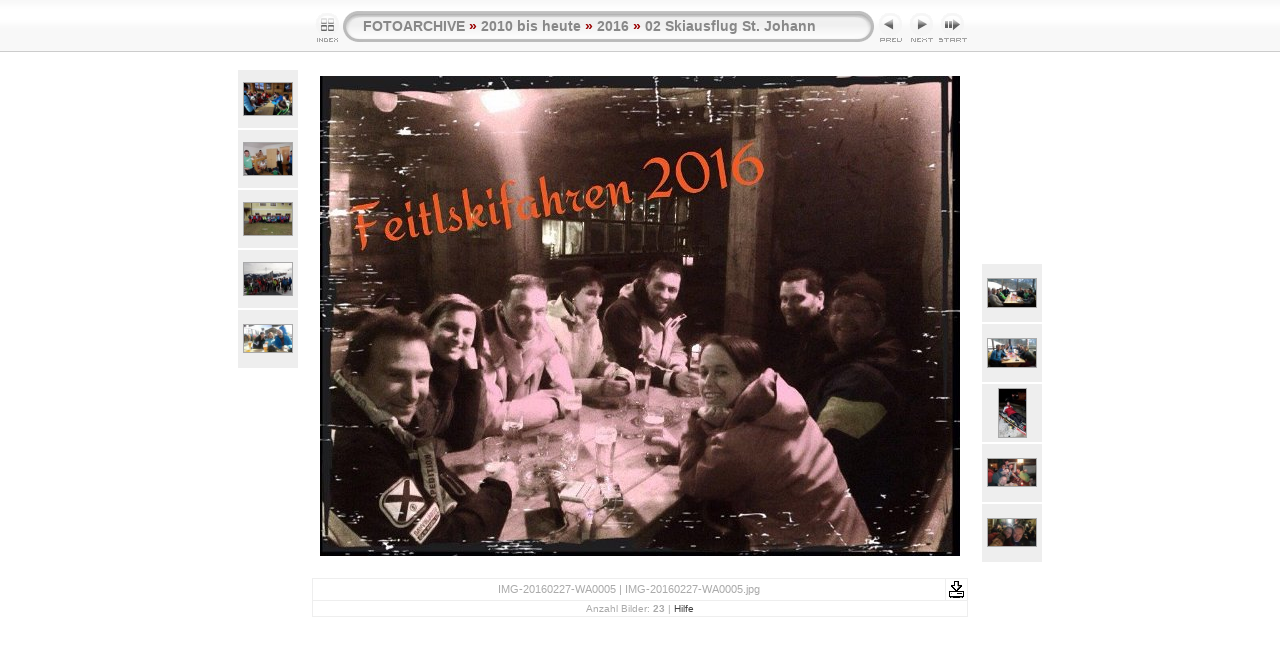

--- FILE ---
content_type: text/html
request_url: http://feitlklub.at/jalbum/Fotoarchive/2010%20-%202019/2016/02_Skiausflug_St.%20Johann/slides/IMG-20160227-WA0005.html
body_size: 12103
content:
<!DOCTYPE html PUBLIC "-//W3C//DTD XHTML 1.0 Transitional//EN" "http://www.w3.org/TR/xhtml1/DTD/xhtml1-transitional.dtd">
<html xmlns="http://www.w3.org/1999/xhtml" lang="de" xml:lang="de">
<!-- saved from url=(0014)about:internet -->
<!-- saved from url=(0014)about:internet -->
<head>
<meta http-equiv="Content-Type" content="text/html;charset=UTF-8" />
<meta name="Keywords" content="photo,album,gallery,IMG-20160227-WA0005,IMG-20160227-WA0005" />
<meta http-equiv="Page-Enter" content="blendTrans(Duration=0.5)" />
<meta http-equiv="Page-Exit" content="blendTrans(Duration=0.5)" />
<title>FOTOARCHIVE/2010 bis heute/2016/02 Skiausflug St. Johann/IMG-20160227-WA0005</title>
<script type="text/javascript" src="../../../../res/embedmovie.js"></script>
<script type="text/javascript">
/* <![CDATA[ */
function preventDefault(e) {
	if (document.addEventListener) e.preventDefault();
	else e.returnValue=false;
	return false;
}
function keypress(e) {
	if(typeof _jaWidgetFocus != 'undefined' && _jaWidgetFocus) return true;
	if(document.activeElement && document.activeElement.nodeName == 'input') return true;
	if(!e) var e=window.event;
	if(e.keyCode) keyCode=e.keyCode; 
	else if(e.which) keyCode=e.which;
	switch(keyCode) {
		case 8: window.location="../index.html"; return preventDefault(e); break;
		case 63235: case 39: window.location="IMG-20160227-WA0006.html"+""; return preventDefault(e); break;
		case 63234: case 37: window.location="IMG-20160227-WA0003.html"+""; return preventDefault(e); break;
		case 63273: case 36: window.location="20160227_150642.html"+""; return preventDefault(e); break;
		case 63275: case 35: window.location="20160227_090427.html"+""; return preventDefault(e); break;
		case 32: show_down(); setTimeout('show_out()', 200); return preventDefault(e); break;
	}
	return true;
}
function setuplisteners() {
	var isFF = navigator.userAgent.indexOf('Gecko') > -1 && navigator.userAgent.indexOf('KHTML') == -1;
	if (document.addEventListener) {
		document.addEventListener('keydown',keypress,false);
	}
	else if (document.attachEvent) {
		document.attachEvent('onkeydown',keypress);
		
	}
}
idx0 = new Image(31,31); idx0.src = "../../../../res/idx.gif";
idx1 = new Image(31,31); idx1.src = "../../../../res/idx1.gif";
next0 = new Image(31,31);next0.src = "../../../../res/next.gif";
next1 = new Image(31,31);next1.src = "../../../../res/next1.gif";
prev0 = new Image(31,31);prev0.src = "../../../../res/prev.gif";
prev1 = new Image(31,31);prev1.src = "../../../../res/prev1.gif";
show0 = new Image(31,31);show0.src = "../../../../res/show.gif";
show1 = new Image(31,31);show1.src = "../../../../res/show1.gif";
stop0 = new Image(31,31);stop0.src = "../../../../res/stop.gif";
stop1 = new Image(31,31);stop1.src = "../../../../res/stop1.gif";

var show_param = -1;
if (window.location.search.length > 1) {
	var parms = window.location.search.substring(1,location.search.length).split("&");
	for (var i = 0; i < parms.length; i++) {		
		if(parms[i].substring(0, parms[i].indexOf("=")) == "show_param") 
			delay = show_param = parms[i].substring(parms[i].indexOf("=") + 1, parms[i].length);
	}
}
var show_delay = show_param;
function show_timer() {
	if (show_delay >= 0) {
		show_delay--;
		if (show_delay < 0 && show_param > 0) {
			window.location="IMG-20160227-WA0006.html?show_param=" + show_param + "";
		}
		else if(show_param > 0) 
			window.status='Time left: '+(show_delay + 1)+' s';
	}
	setTimeout('show_timer()', 1000);	
}
function show_over() {
	document.getElementById("show").src = (show_param >= 0)? stop1.src : show1.src;
	window.status = 'Diashow starten/beenden - Doppelklick, um die Geschwindigkeit zu ändern';
}
function show_out() {
	document.getElementById("show").src = (show_param >= 0)? stop0.src : show0.src;
}
function show_down() {
	el = document.getElementById("show");
	if (show_param >= 0) { 
		show_param = -1; 
		el.src = stop1.src; 
		window.status=''; 
	} 
	else { 
		show_param = 3; 
		el.src = show1.src; 
	} 
	show_delay = show_param; 
}
function change_delay() {
	delay = prompt('Verzögerung', (show_param < 0)? 3 : show_param);
	show_param = show_delay = delay; 
	document.getElementById("show").src = show1.src;
}
window.onload = function() {
	setuplisteners();
	show_timer(); show_out();
};
/* ]]> */
</script>


<link rel="stylesheet" type="text/css" href="../../../../res/styles.css" />
<link rel="alternate" href="../album.rss" type="application/rss+xml"/>
</head>

<body id="body">
<div style="margin-left:auto; margin-right:auto; padding-bottom:10px; text-align:center;">
<table style="height:54px;" align="center" cellspacing="0" cellpadding="0" border="0">
<tr><td>
<!-- Header of slide pages -->
<table style="width:656px;" align="center" cellspacing="0" cellpadding="0" border="0">
<tr>
<td style="width:31px;">
  <a href="../index.html"><img style="border:0;" src="../../../../res/idx.gif" onmouseover="this.src=idx1.src" onmouseout="this.src=idx0.src" width="31" height="31" title=" Index " alt="Up" id="idx" /></a></td>
<td style="width:20px;">
  <img style="border:0;" src="../../../../res/hdr_left.gif" width="20" height="31" alt="" /></td>
<td style="text-align:left; background:transparent url(../../../../res/hdr_mid.gif); background-repeat: repeat-x; white-space:nowrap;" class="title"> <a href="../../../../index.html">FOTOARCHIVE</a> &raquo; <a href="../../../index.html">2010 bis heute</a> &raquo; <a href="../../index.html">2016</a> &raquo; <a href="../index.html">02 Skiausflug St. Johann</a> </td>
<td style="width:20px;">
  <img style="border:0;" src="../../../../res/hdr_right.gif" width="20" height="31" alt="" /></td>
<td style="width:31px;">
  <a href="IMG-20160227-WA0003.html"><img style="border:0;" src="../../../../res/prev.gif" onmouseover="this.src=prev1.src" onmouseout="this.src=prev0.src" width="31" height="31" title=" Voriges Bild " alt="Prev" id="prev" /></a></td>
<td style="width:31px;">
  <a href="IMG-20160227-WA0006.html"><img style="border:0;" src="../../../../res/next.gif" onmouseover="this.src=next1.src" onmouseout="this.src=next0.src" width="31" height="31" title=" Nächstes Bild " alt="Next" id="next" /></a></td>

<td style="width:31px;">
  <a href="javascript:void(0)"><img style="border:0;" src="../../../../res/show.gif" onmouseover="show_over();" onmouseout="show_out();" onmousedown="show_down();" ondblclick="change_delay();" width="31" height="31" title=" Diashow starten/beenden - Doppelklick, um die Geschwindigkeit zu ändern " alt="Slideshow" id="show" /></a></td>
</tr></table>
</td></tr></table>
<br />
<a name="picttop"></a><map name="imagemap" style="text-decoration:none; border:0;" id="imap"><area coords="0,0,213,480" href="IMG-20160227-WA0003.html" alt=" Voriges Bild " title=" Voriges Bild " /><area coords="426,0,640,480" href="IMG-20160227-WA0006.html" alt=" Nächstes Bild " title=" Nächstes Bild " /><area coords="213,0,426,480" href="../index.html" alt=" Index " title=" Index " /></map>
<table align="center" border="0" cellspacing="0" cellpadding="0"><tr>
<td style="vertical-align:top;"><table style="width:64px;"><tr><td style="text-align:center; padding:4px; height:50px; border:0px;" class="thumb"><a href="DSC02892.html"><img src="../thumbs/DSC02892.jpg" title=" DSC02892.jpg " alt="DSC02892" width="48" height="32" class="mthumb" /></a></td></tr><tr><td style="text-align:center; padding:4px; height:50px; border:0px;" class="thumb"><a href="DSC02893.html"><img src="../thumbs/DSC02893.jpg" title=" DSC02893.jpg " alt="DSC02893" width="48" height="32" class="mthumb" /></a></td></tr><tr><td style="text-align:center; padding:4px; height:50px; border:0px;" class="thumb"><a href="DSC02894.html"><img src="../thumbs/DSC02894.jpg" title=" DSC02894.jpg " alt="DSC02894" width="48" height="32" class="mthumb" /></a></td></tr><tr><td style="text-align:center; padding:4px; height:50px; border:0px;" class="thumb"><a href="DSC02897.html"><img src="../thumbs/DSC02897.jpg" title=" DSC02897.jpg " alt="DSC02897" width="48" height="32" class="mthumb" /></a></td></tr><tr><td style="text-align:center; padding:4px; height:50px; border:0px;" class="thumb"><a href="IMG-20160227-WA0003.html"><img src="../thumbs/IMG-20160227-WA0003.jpg" title=" IMG-20160227-WA0003.jpg " alt="IMG-20160227-WA0003" width="48" height="27" class="mthumb" /></a></td></tr></table></td><td style="width:12px">&nbsp;</td>
<td style="text-align:center; width:656px;">
<img id="slide" src="IMG-20160227-WA0005.jpg" class="slideImage" width="640" height="480" alt="IMG-20160227-WA0005.jpg" title="" usemap="#imagemap" /></td>
<td style="width:12px">&nbsp;</td><td style="vertical-align:bottom"><table style="width:64px;"><tr><td style="text-align:center; padding:4px; height:50px; border:0px;" class="thumb"><a href="IMG-20160227-WA0006.html"><img src="../thumbs/IMG-20160227-WA0006.jpg" title=" IMG-20160227-WA0006.jpg " alt="IMG-20160227-WA0006" width="48" height="28" class="mthumb" /></a></td></tr><tr><td style="text-align:center; padding:4px; height:50px; border:0px;" class="thumb"><a href="IMG-20160227-WA0007.html"><img src="../thumbs/IMG-20160227-WA0007.jpg" title=" IMG-20160227-WA0007.jpg " alt="IMG-20160227-WA0007" width="48" height="28" class="mthumb" /></a></td></tr><tr><td style="text-align:center; padding:4px; height:50px; border:0px;" class="thumb"><a href="IMG-20160228-WA0006.html"><img src="../thumbs/IMG-20160228-WA0006.jpg" title=" IMG-20160228-WA0006.jpg " alt="IMG-20160228-WA0006" width="27" height="48" class="mthumb" /></a></td></tr><tr><td style="text-align:center; padding:4px; height:50px; border:0px;" class="thumb"><a href="IMG-20160228-WA0014.html"><img src="../thumbs/IMG-20160228-WA0014.jpg" title=" IMG-20160228-WA0014.jpg " alt="IMG-20160228-WA0014" width="48" height="27" class="mthumb" /></a></td></tr><tr><td style="text-align:center; padding:4px; height:50px; border:0px;" class="thumb"><a href="IMG-20160228-WA0015.html"><img src="../thumbs/IMG-20160228-WA0015.jpg" title=" IMG-20160228-WA0015.jpg " alt="IMG-20160228-WA0015" width="48" height="27" class="mthumb" /></a></td></tr></table></td></tr></table>
<br /> <!-- Comment and image data at BOTTOM -->
<table align="center" style="width:656px;" class="infotable" cellspacing="0" cellpadding="2">
<tr>
  <td style="text-align:center; width:637px;" class="smalltxt">IMG-20160227-WA0005 | IMG-20160227-WA0005.jpg</td>
  <td class="xsmalltxt"><a href="IMG-20160227-WA0005.jpg" title="Aktuelle Datei herunterladen. Mit der rechten Maustaste anklicken und &quot;Speichern unter...&quot; 
wählen, um das Bild oder den Film herunterzuladen."><img style="border:0; vertical-align:middle;" src="../../../../res/download.gif" alt="Download" width="17" height="17" /></a></td> <!-- Download Image -->
</tr>
  <tr><td colspan="2" style="text-align:center;" class="xsmalltxt">Anzahl Bilder: <strong>23</strong> | <a href="javascript:void(0)" onclick="window.open('../../../../help.html','Hilfe','toolbar=no,location=no,directories=no,status=no,menubar=no,scrollbars=yes,copyhistory=no,resizable=yes,width=560,height=560')">Hilfe</a></td></tr>
</table>
</div>
<script language="javascript" type="text/javascript">/* <![CDATA[ */
next_image=new Image(); next_image.src="IMG-20160227-WA0006.jpg";
/* ]]> */</script>
<script language="javascript" type="text/javascript">/* <![CDATA[ */
previous_image=new Image(); previous_image.src="IMG-20160227-WA0003.jpg";
/* ]]> */</script>
<div id="jalbumwidgetcontainer"></div>
<script type="text/javascript"><!--//--><![CDATA[//><!--
_jaSkin = "Chameleon";
_jaStyle = "White.css";
_jaVersion = "11.5";
_jaGeneratorType = "desktop";
_jaLanguage = "de";
_jaPageType = "slide";
_jaRootPath = "../../../..";
_jaGuid = "1434386383968";
var script = document.createElement("script");
script.type = "text/javascript";
script.src = "http://jalbum.net/widgetapi/load.js";
document.getElementById("jalbumwidgetcontainer").appendChild(script);
//--><!]]></script>

</body>
</html>


--- FILE ---
content_type: text/css
request_url: http://feitlklub.at/jalbum/Fotoarchive/res/styles.css
body_size: 1947
content:
body {
	font-family: Verdana, Arial, sans-serif;
	font-size: 12px;
	color: #888888;
	margin: 0px;
	padding: 0px;
	background: #ffffff url(bg.gif) repeat-x;
}

a:link {
	text-decoration: none;
 	color: #444444;
}

a:visited {
	text-decoration: none;
	color: #444444;
}

a:hover {
	text-decoration: none;
	color: #CC0000;
}

.current {
	font-weight: bold;
 	color: #000000;
	background-color: #eeeeee;
}

.cthumb {
	background-color: #dddddd;
	border: 0px;
}

.thumb {
	background-color: #eeeeee;
	border: 0px;
}

.image { border: 1px solid #aaaaaa;}
a:link .image {  border-color: #aaaaaa;}
a:visited .image {  border-color: #aaaaaa;}
a:hover .image { border-color: #ffffff;}

.mthumb { border: 1px solid #aaaaaa;}
a:link .mthumb {  border-color: #aaaaaa;}
a:visited .mthumb {  border-color: #aaaaaa;}
a:hover .mthumb { border-color: #ffffff;}

.slideImage { border-width: 8px; border: 8px solid; border-color: #ffffff;}
a:link .slideImage { border-color: #ffffff;}
a:visited .slideImage { border-color: #ffffff;}

.title {
	font-size: 120%;
	font-weight: bold;
	color: #990000;
}

.title a:link {
	text-decoration: none;
	color: #888888;
}

.title a:visited {
	text-decoration: none;
	color: #888888;
}

.title a:hover {
	text-decoration: none;
	color: #000000;
}

.infotable {
	border: 1px solid #eeeeee;
	border-collapse: collapse;
}

.infotable td {
	border: 1px solid #eeeeee;
}

.infotable table {
	border-collapse: separate;
}

.infotable table td {
	border: 0px;
}

.dirname {
	font-size: 100%;
	font-weight: bold;
	color: #990000;
}

.comment {
	color: #888888;
	font-weight: bold;
	font-size: 100%;
}

.smalltxt {
	color: #aaaaaa;
	font-size: 90%;
}

.xsmalltxt {
	color: #aaaaaa;
	font-size: 80%;
}

.newlabel {
	font-size: 70%;
	font-weight: bold;
	color: #000000;
	background-color: #FFCC00;
}